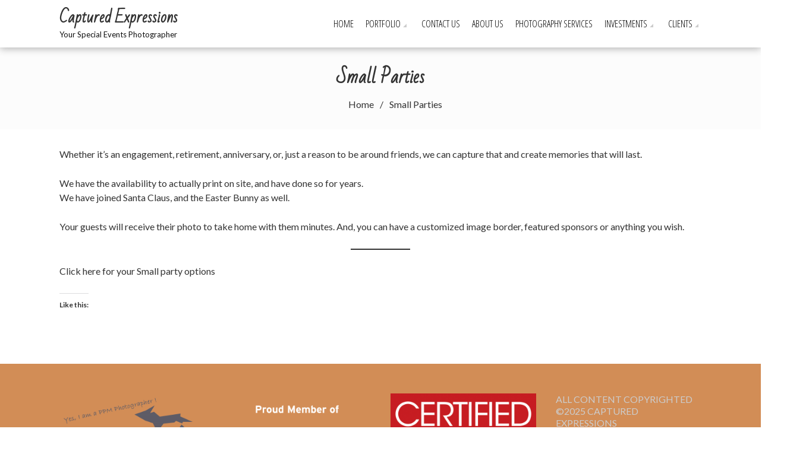

--- FILE ---
content_type: text/html; charset=UTF-8
request_url: https://capturedexpressions.net/party
body_size: 12455
content:
<!DOCTYPE html>
<html lang="en-US">
<head>
    <meta charset="UTF-8">
    <meta name="viewport" content="width=device-width, initial-scale=1">
    <link rel="profile" href="http://gmpg.org/xfn/11">
    <link rel="pingback" href="https://capturedexpressions.net/xmlrpc.php">
    <title>Small Parties &#8211; Captured Expressions</title>
<meta name='robots' content='max-image-preview:large' />
<link rel='dns-prefetch' href='//stats.wp.com' />
<link rel='dns-prefetch' href='//fonts.googleapis.com' />
<link rel='dns-prefetch' href='//jetpack.wordpress.com' />
<link rel='dns-prefetch' href='//s0.wp.com' />
<link rel='dns-prefetch' href='//public-api.wordpress.com' />
<link rel='dns-prefetch' href='//0.gravatar.com' />
<link rel='dns-prefetch' href='//1.gravatar.com' />
<link rel='dns-prefetch' href='//2.gravatar.com' />
<link rel='dns-prefetch' href='//widgets.wp.com' />
<link rel='preconnect' href='//c0.wp.com' />
<link rel="alternate" type="application/rss+xml" title="Captured Expressions &raquo; Feed" href="https://capturedexpressions.net/feed" />
<link rel="alternate" type="application/rss+xml" title="Captured Expressions &raquo; Comments Feed" href="https://capturedexpressions.net/comments/feed" />
<link rel="alternate" type="text/calendar" title="Captured Expressions &raquo; iCal Feed" href="https://capturedexpressions.net/events/?ical=1" />
<link rel="alternate" title="oEmbed (JSON)" type="application/json+oembed" href="https://capturedexpressions.net/wp-json/oembed/1.0/embed?url=https%3A%2F%2Fcapturedexpressions.net%2Fparty" />
<link rel="alternate" title="oEmbed (XML)" type="text/xml+oembed" href="https://capturedexpressions.net/wp-json/oembed/1.0/embed?url=https%3A%2F%2Fcapturedexpressions.net%2Fparty&#038;format=xml" />
<style id='wp-img-auto-sizes-contain-inline-css' type='text/css'>
img:is([sizes=auto i],[sizes^="auto," i]){contain-intrinsic-size:3000px 1500px}
/*# sourceURL=wp-img-auto-sizes-contain-inline-css */
</style>
<style id='wp-emoji-styles-inline-css' type='text/css'>

	img.wp-smiley, img.emoji {
		display: inline !important;
		border: none !important;
		box-shadow: none !important;
		height: 1em !important;
		width: 1em !important;
		margin: 0 0.07em !important;
		vertical-align: -0.1em !important;
		background: none !important;
		padding: 0 !important;
	}
/*# sourceURL=wp-emoji-styles-inline-css */
</style>
<link rel='stylesheet' id='wp-block-library-css' href='https://c0.wp.com/c/6.9/wp-includes/css/dist/block-library/style.min.css' type='text/css' media='all' />
<style id='wp-block-paragraph-inline-css' type='text/css'>
.is-small-text{font-size:.875em}.is-regular-text{font-size:1em}.is-large-text{font-size:2.25em}.is-larger-text{font-size:3em}.has-drop-cap:not(:focus):first-letter{float:left;font-size:8.4em;font-style:normal;font-weight:100;line-height:.68;margin:.05em .1em 0 0;text-transform:uppercase}body.rtl .has-drop-cap:not(:focus):first-letter{float:none;margin-left:.1em}p.has-drop-cap.has-background{overflow:hidden}:root :where(p.has-background){padding:1.25em 2.375em}:where(p.has-text-color:not(.has-link-color)) a{color:inherit}p.has-text-align-left[style*="writing-mode:vertical-lr"],p.has-text-align-right[style*="writing-mode:vertical-rl"]{rotate:180deg}
/*# sourceURL=https://c0.wp.com/c/6.9/wp-includes/blocks/paragraph/style.min.css */
</style>
<style id='wp-block-separator-inline-css' type='text/css'>
@charset "UTF-8";.wp-block-separator{border:none;border-top:2px solid}:root :where(.wp-block-separator.is-style-dots){height:auto;line-height:1;text-align:center}:root :where(.wp-block-separator.is-style-dots):before{color:currentColor;content:"···";font-family:serif;font-size:1.5em;letter-spacing:2em;padding-left:2em}.wp-block-separator.is-style-dots{background:none!important;border:none!important}
/*# sourceURL=https://c0.wp.com/c/6.9/wp-includes/blocks/separator/style.min.css */
</style>
<style id='wp-block-separator-theme-inline-css' type='text/css'>
.wp-block-separator.has-css-opacity{opacity:.4}.wp-block-separator{border:none;border-bottom:2px solid;margin-left:auto;margin-right:auto}.wp-block-separator.has-alpha-channel-opacity{opacity:1}.wp-block-separator:not(.is-style-wide):not(.is-style-dots){width:100px}.wp-block-separator.has-background:not(.is-style-dots){border-bottom:none;height:1px}.wp-block-separator.has-background:not(.is-style-wide):not(.is-style-dots){height:2px}
/*# sourceURL=https://c0.wp.com/c/6.9/wp-includes/blocks/separator/theme.min.css */
</style>
<style id='global-styles-inline-css' type='text/css'>
:root{--wp--preset--aspect-ratio--square: 1;--wp--preset--aspect-ratio--4-3: 4/3;--wp--preset--aspect-ratio--3-4: 3/4;--wp--preset--aspect-ratio--3-2: 3/2;--wp--preset--aspect-ratio--2-3: 2/3;--wp--preset--aspect-ratio--16-9: 16/9;--wp--preset--aspect-ratio--9-16: 9/16;--wp--preset--color--black: #000000;--wp--preset--color--cyan-bluish-gray: #abb8c3;--wp--preset--color--white: #ffffff;--wp--preset--color--pale-pink: #f78da7;--wp--preset--color--vivid-red: #cf2e2e;--wp--preset--color--luminous-vivid-orange: #ff6900;--wp--preset--color--luminous-vivid-amber: #fcb900;--wp--preset--color--light-green-cyan: #7bdcb5;--wp--preset--color--vivid-green-cyan: #00d084;--wp--preset--color--pale-cyan-blue: #8ed1fc;--wp--preset--color--vivid-cyan-blue: #0693e3;--wp--preset--color--vivid-purple: #9b51e0;--wp--preset--gradient--vivid-cyan-blue-to-vivid-purple: linear-gradient(135deg,rgb(6,147,227) 0%,rgb(155,81,224) 100%);--wp--preset--gradient--light-green-cyan-to-vivid-green-cyan: linear-gradient(135deg,rgb(122,220,180) 0%,rgb(0,208,130) 100%);--wp--preset--gradient--luminous-vivid-amber-to-luminous-vivid-orange: linear-gradient(135deg,rgb(252,185,0) 0%,rgb(255,105,0) 100%);--wp--preset--gradient--luminous-vivid-orange-to-vivid-red: linear-gradient(135deg,rgb(255,105,0) 0%,rgb(207,46,46) 100%);--wp--preset--gradient--very-light-gray-to-cyan-bluish-gray: linear-gradient(135deg,rgb(238,238,238) 0%,rgb(169,184,195) 100%);--wp--preset--gradient--cool-to-warm-spectrum: linear-gradient(135deg,rgb(74,234,220) 0%,rgb(151,120,209) 20%,rgb(207,42,186) 40%,rgb(238,44,130) 60%,rgb(251,105,98) 80%,rgb(254,248,76) 100%);--wp--preset--gradient--blush-light-purple: linear-gradient(135deg,rgb(255,206,236) 0%,rgb(152,150,240) 100%);--wp--preset--gradient--blush-bordeaux: linear-gradient(135deg,rgb(254,205,165) 0%,rgb(254,45,45) 50%,rgb(107,0,62) 100%);--wp--preset--gradient--luminous-dusk: linear-gradient(135deg,rgb(255,203,112) 0%,rgb(199,81,192) 50%,rgb(65,88,208) 100%);--wp--preset--gradient--pale-ocean: linear-gradient(135deg,rgb(255,245,203) 0%,rgb(182,227,212) 50%,rgb(51,167,181) 100%);--wp--preset--gradient--electric-grass: linear-gradient(135deg,rgb(202,248,128) 0%,rgb(113,206,126) 100%);--wp--preset--gradient--midnight: linear-gradient(135deg,rgb(2,3,129) 0%,rgb(40,116,252) 100%);--wp--preset--font-size--small: 13px;--wp--preset--font-size--medium: 20px;--wp--preset--font-size--large: 36px;--wp--preset--font-size--x-large: 42px;--wp--preset--spacing--20: 0.44rem;--wp--preset--spacing--30: 0.67rem;--wp--preset--spacing--40: 1rem;--wp--preset--spacing--50: 1.5rem;--wp--preset--spacing--60: 2.25rem;--wp--preset--spacing--70: 3.38rem;--wp--preset--spacing--80: 5.06rem;--wp--preset--shadow--natural: 6px 6px 9px rgba(0, 0, 0, 0.2);--wp--preset--shadow--deep: 12px 12px 50px rgba(0, 0, 0, 0.4);--wp--preset--shadow--sharp: 6px 6px 0px rgba(0, 0, 0, 0.2);--wp--preset--shadow--outlined: 6px 6px 0px -3px rgb(255, 255, 255), 6px 6px rgb(0, 0, 0);--wp--preset--shadow--crisp: 6px 6px 0px rgb(0, 0, 0);}:where(.is-layout-flex){gap: 0.5em;}:where(.is-layout-grid){gap: 0.5em;}body .is-layout-flex{display: flex;}.is-layout-flex{flex-wrap: wrap;align-items: center;}.is-layout-flex > :is(*, div){margin: 0;}body .is-layout-grid{display: grid;}.is-layout-grid > :is(*, div){margin: 0;}:where(.wp-block-columns.is-layout-flex){gap: 2em;}:where(.wp-block-columns.is-layout-grid){gap: 2em;}:where(.wp-block-post-template.is-layout-flex){gap: 1.25em;}:where(.wp-block-post-template.is-layout-grid){gap: 1.25em;}.has-black-color{color: var(--wp--preset--color--black) !important;}.has-cyan-bluish-gray-color{color: var(--wp--preset--color--cyan-bluish-gray) !important;}.has-white-color{color: var(--wp--preset--color--white) !important;}.has-pale-pink-color{color: var(--wp--preset--color--pale-pink) !important;}.has-vivid-red-color{color: var(--wp--preset--color--vivid-red) !important;}.has-luminous-vivid-orange-color{color: var(--wp--preset--color--luminous-vivid-orange) !important;}.has-luminous-vivid-amber-color{color: var(--wp--preset--color--luminous-vivid-amber) !important;}.has-light-green-cyan-color{color: var(--wp--preset--color--light-green-cyan) !important;}.has-vivid-green-cyan-color{color: var(--wp--preset--color--vivid-green-cyan) !important;}.has-pale-cyan-blue-color{color: var(--wp--preset--color--pale-cyan-blue) !important;}.has-vivid-cyan-blue-color{color: var(--wp--preset--color--vivid-cyan-blue) !important;}.has-vivid-purple-color{color: var(--wp--preset--color--vivid-purple) !important;}.has-black-background-color{background-color: var(--wp--preset--color--black) !important;}.has-cyan-bluish-gray-background-color{background-color: var(--wp--preset--color--cyan-bluish-gray) !important;}.has-white-background-color{background-color: var(--wp--preset--color--white) !important;}.has-pale-pink-background-color{background-color: var(--wp--preset--color--pale-pink) !important;}.has-vivid-red-background-color{background-color: var(--wp--preset--color--vivid-red) !important;}.has-luminous-vivid-orange-background-color{background-color: var(--wp--preset--color--luminous-vivid-orange) !important;}.has-luminous-vivid-amber-background-color{background-color: var(--wp--preset--color--luminous-vivid-amber) !important;}.has-light-green-cyan-background-color{background-color: var(--wp--preset--color--light-green-cyan) !important;}.has-vivid-green-cyan-background-color{background-color: var(--wp--preset--color--vivid-green-cyan) !important;}.has-pale-cyan-blue-background-color{background-color: var(--wp--preset--color--pale-cyan-blue) !important;}.has-vivid-cyan-blue-background-color{background-color: var(--wp--preset--color--vivid-cyan-blue) !important;}.has-vivid-purple-background-color{background-color: var(--wp--preset--color--vivid-purple) !important;}.has-black-border-color{border-color: var(--wp--preset--color--black) !important;}.has-cyan-bluish-gray-border-color{border-color: var(--wp--preset--color--cyan-bluish-gray) !important;}.has-white-border-color{border-color: var(--wp--preset--color--white) !important;}.has-pale-pink-border-color{border-color: var(--wp--preset--color--pale-pink) !important;}.has-vivid-red-border-color{border-color: var(--wp--preset--color--vivid-red) !important;}.has-luminous-vivid-orange-border-color{border-color: var(--wp--preset--color--luminous-vivid-orange) !important;}.has-luminous-vivid-amber-border-color{border-color: var(--wp--preset--color--luminous-vivid-amber) !important;}.has-light-green-cyan-border-color{border-color: var(--wp--preset--color--light-green-cyan) !important;}.has-vivid-green-cyan-border-color{border-color: var(--wp--preset--color--vivid-green-cyan) !important;}.has-pale-cyan-blue-border-color{border-color: var(--wp--preset--color--pale-cyan-blue) !important;}.has-vivid-cyan-blue-border-color{border-color: var(--wp--preset--color--vivid-cyan-blue) !important;}.has-vivid-purple-border-color{border-color: var(--wp--preset--color--vivid-purple) !important;}.has-vivid-cyan-blue-to-vivid-purple-gradient-background{background: var(--wp--preset--gradient--vivid-cyan-blue-to-vivid-purple) !important;}.has-light-green-cyan-to-vivid-green-cyan-gradient-background{background: var(--wp--preset--gradient--light-green-cyan-to-vivid-green-cyan) !important;}.has-luminous-vivid-amber-to-luminous-vivid-orange-gradient-background{background: var(--wp--preset--gradient--luminous-vivid-amber-to-luminous-vivid-orange) !important;}.has-luminous-vivid-orange-to-vivid-red-gradient-background{background: var(--wp--preset--gradient--luminous-vivid-orange-to-vivid-red) !important;}.has-very-light-gray-to-cyan-bluish-gray-gradient-background{background: var(--wp--preset--gradient--very-light-gray-to-cyan-bluish-gray) !important;}.has-cool-to-warm-spectrum-gradient-background{background: var(--wp--preset--gradient--cool-to-warm-spectrum) !important;}.has-blush-light-purple-gradient-background{background: var(--wp--preset--gradient--blush-light-purple) !important;}.has-blush-bordeaux-gradient-background{background: var(--wp--preset--gradient--blush-bordeaux) !important;}.has-luminous-dusk-gradient-background{background: var(--wp--preset--gradient--luminous-dusk) !important;}.has-pale-ocean-gradient-background{background: var(--wp--preset--gradient--pale-ocean) !important;}.has-electric-grass-gradient-background{background: var(--wp--preset--gradient--electric-grass) !important;}.has-midnight-gradient-background{background: var(--wp--preset--gradient--midnight) !important;}.has-small-font-size{font-size: var(--wp--preset--font-size--small) !important;}.has-medium-font-size{font-size: var(--wp--preset--font-size--medium) !important;}.has-large-font-size{font-size: var(--wp--preset--font-size--large) !important;}.has-x-large-font-size{font-size: var(--wp--preset--font-size--x-large) !important;}
/*# sourceURL=global-styles-inline-css */
</style>

<style id='classic-theme-styles-inline-css' type='text/css'>
/*! This file is auto-generated */
.wp-block-button__link{color:#fff;background-color:#32373c;border-radius:9999px;box-shadow:none;text-decoration:none;padding:calc(.667em + 2px) calc(1.333em + 2px);font-size:1.125em}.wp-block-file__button{background:#32373c;color:#fff;text-decoration:none}
/*# sourceURL=/wp-includes/css/classic-themes.min.css */
</style>
<link rel='stylesheet' id='pb-accordion-blocks-style-css' href='https://capturedexpressions.net/wp-content/plugins/accordion-blocks/build/index.css?ver=1.5.0' type='text/css' media='all' />
<link rel='stylesheet' id='contact-form-7-css' href='https://capturedexpressions.net/wp-content/plugins/contact-form-7/includes/css/styles.css?ver=6.1.4' type='text/css' media='all' />
<link rel='stylesheet' id='fotography-google-fonts-css' href='//fonts.googleapis.com/css?family=Lato%3A300%2C400%2C700%7CBad+Script%7COpen+Sans+Condensed%3A300%2C700&#038;ver=6.9' type='text/css' media='all' />
<link rel='stylesheet' id='fotography-jquery-bxslider-css' href='https://capturedexpressions.net/wp-content/themes/fotography/css/jquery.bxslider.css?ver=6.9' type='text/css' media='all' />
<link rel='stylesheet' id='fotography-animate-css' href='https://capturedexpressions.net/wp-content/themes/fotography/css/animate.css?ver=6.9' type='text/css' media='all' />
<link rel='stylesheet' id='fotography-jquery-fancybox-css' href='https://capturedexpressions.net/wp-content/themes/fotography/single/css/jquery.fancybox.min.css?ver=6.9' type='text/css' media='all' />
<link rel='stylesheet' id='fotography-font-awesome-css' href='https://capturedexpressions.net/wp-content/themes/fotography/css/font-awesome.css?ver=6.9' type='text/css' media='all' />
<link rel='stylesheet' id='fotography-style-css' href='https://capturedexpressions.net/wp-content/themes/fotography/style.css?ver=6.9' type='text/css' media='all' />
<style id='fotography-style-inline-css' type='text/css'>

                .main-navigation .current_page_item > a,
                .main-navigation .current-menu-item > a,
                .main-navigation .current_page_ancestor > a,
                .main-navigation li:hover > a,
                .about-counter .counter,
                .fg-grid-hover h6 a:hover,
                .gallery-open-link a:hover,
                .sort-table .button-group li.is-checked,
                .fg-masonary-gallery-cat a:hover,
                .fg-post-content a:hover,
                .fg-gallery-list-detail a:hover,
                .fg-gallery-detail .entry-meta a:hover,
                .widget a:hover,
                #fotography-breadcrumb a:hover, a:hover,
                .woocommerce .woocommerce-info::before,
                .woocommerce #respond input#submit,
                .woocommerce a.button,
                .woocommerce button.button,
                .woocommerce input.button,
                .woocommerce ul.products li.product .button,
                .woocommerce .woocommerce-breadcrumb a:hover {
                    color: #e23815;
                }
                .section-title:before,
                .section-title:after,
                .home_caltoaction a.bttn,
                .quick_contact_section,
                #back-to-top:hover,
                .sort-table .button-group li.is-checked:after,
                .pagination a, .pagination span,
                button:hover, input[type="button"]:hover, input[type="reset"]:hover, input[type="submit"]:hover,
                .scrollbar .handle,
                .widget-area .widget-title:before,
                .widget-area .widget-title:after,
                .team-block h6 a,
                .testimonial-name,
                .woocommerce #respond input#submit:hover,
                .woocommerce a.button:hover,
                .woocommerce button.button:hover,
                .woocommerce input.button:hover,
                .woocommerce ul.products li.product .button:hover,
                .woocommerce nav.woocommerce-pagination ul li a,
                .woocommerce nav.woocommerce-pagination ul li span,
                .woocommerce ul.products li.product .onsale,
                .woocommerce span.onsale,
                .comments-title:before, #reply-title:before,
                .comments-title:after, #reply-title:after {
                    background: #e23815;
                }
                #back-to-top,
                button, input[type="button"], input[type="reset"], input[type="submit"] {
                    background: #e86044;
                }
                .about-counter,
                .bttn:hover,
                .home_caltoaction a.bttn,
                button, input[type="button"], input[type="reset"], input[type="submit"],
                button:hover, input[type="button"]:hover, input[type="reset"]:hover, input[type="submit"]:hover,
                .testimonial-image,
                .woocommerce .woocommerce-info,
                .woocommerce #respond input#submit,
                .woocommerce a.button,
                .woocommerce button.button,
                .woocommerce input.button,
                .woocommerce ul.products li.product .button {
                    border-color: #e23815;
                }
            @media screen and (max-width: 1100px){
                .fg-toggle-nav span{
                    background: #e23815;
                    box-shadow: 0 10px 0 #e23815, 0 -10px 0 #e23815;
                }
                .main-navigation{
                    border-color: #e23815;
                }
            }
                    body, body p{
                        font-family: Lato
                    }
                    h1, h2, h3, h4, h5, h6{
                        font-family: Lato
                    }
                    .section-title{
                        font-family: Bad Script
                    }
                    .main-navigation > ul > li > a {
                        font-family: Open Sans Condensed
                    }
/*# sourceURL=fotography-style-inline-css */
</style>
<link rel='stylesheet' id='fotography-keyboard-css-css' href='https://capturedexpressions.net/wp-content/themes/fotography/css/keyboard.css?ver=6.9' type='text/css' media='all' />
<link rel='stylesheet' id='jetpack_likes-css' href='https://c0.wp.com/p/jetpack/15.4/modules/likes/style.css' type='text/css' media='all' />
<style id='jetpack_facebook_likebox-inline-css' type='text/css'>
.widget_facebook_likebox {
	overflow: hidden;
}

/*# sourceURL=https://capturedexpressions.net/wp-content/plugins/jetpack/modules/widgets/facebook-likebox/style.css */
</style>
<link rel='stylesheet' id='jquery-lazyloadxt-spinner-css-css' href='//capturedexpressions.net/wp-content/plugins/a3-lazy-load/assets/css/jquery.lazyloadxt.spinner.css?ver=6.9' type='text/css' media='all' />
<script type="text/javascript" src="https://c0.wp.com/c/6.9/wp-includes/js/jquery/jquery.min.js" id="jquery-core-js"></script>
<script type="text/javascript" src="https://c0.wp.com/c/6.9/wp-includes/js/jquery/jquery-migrate.min.js" id="jquery-migrate-js"></script>
<link rel="https://api.w.org/" href="https://capturedexpressions.net/wp-json/" /><link rel="alternate" title="JSON" type="application/json" href="https://capturedexpressions.net/wp-json/wp/v2/pages/501" /><link rel="EditURI" type="application/rsd+xml" title="RSD" href="https://capturedexpressions.net/xmlrpc.php?rsd" />
<meta name="generator" content="WordPress 6.9" />
<link rel="canonical" href="https://capturedexpressions.net/party" />
<link rel='shortlink' href='https://capturedexpressions.net/?p=501' />
<meta name="tec-api-version" content="v1"><meta name="tec-api-origin" content="https://capturedexpressions.net"><link rel="alternate" href="https://capturedexpressions.net/wp-json/tribe/events/v1/" />	<style>img#wpstats{display:none}</style>
			<style type="text/css">
			</style>
	<link rel="icon" href="https://capturedexpressions.net/wp-content/uploads/2019/10/cropped-Logo01-a-3-32x32.jpg" sizes="32x32" />
<link rel="icon" href="https://capturedexpressions.net/wp-content/uploads/2019/10/cropped-Logo01-a-3-192x192.jpg" sizes="192x192" />
<link rel="apple-touch-icon" href="https://capturedexpressions.net/wp-content/uploads/2019/10/cropped-Logo01-a-3-180x180.jpg" />
<meta name="msapplication-TileImage" content="https://capturedexpressions.net/wp-content/uploads/2019/10/cropped-Logo01-a-3-270x270.jpg" />
		<style type="text/css" id="wp-custom-css">
			.site-footer {
    background: #d28d56;
    color: #CCC;
    margin-top: 10px;
}
.collapsible {
  background-color: #777;
  color: white;
  cursor: pointer;
  padding: 18px;
  width: 100%;
  border: none;
  text-align: left;
  outline: none;
  font-size: 15px;
}

.active, .collapsible:hover {
  background-color: #555;
}

.content {
  padding: 0 18px;
  display: none;
  overflow: hidden;
  background-color: #f1f1f1;
}		</style>
		<link rel='stylesheet' id='fotography-dynamic-fonts-css' href='//fonts.googleapis.com/css?family=Lato%7CLato%7CBad+Script%7COpen+Sans+Condensed&#038;ver=6.9' type='text/css' media='all' />
</head>
<body class="wp-singular page-template-default page page-id-501 wp-embed-responsive wp-theme-fotography tribe-no-js group-blog nosidebar fullwidth-layout columns-3">
    <a class="skip-link screen-reader-text" href="#content">Skip to content</a>
    <header id="masthead" class="site-header">
        <div class="foto-container clearfix">
            <div class="header-logo">
                <a href="https://capturedexpressions.net/" rel="home" data-wpel-link="internal">
                                        <div class="site-branding">
                        <h1 class="site-title">
                            Captured Expressions                        </h1>
                        <p class="site-description">Your Special Events Photographer</p>
                    </div><!-- .site-branding -->                                
                </a>                            
            </div>


            <div class="fg-toggle-nav">
                <button class="transparent">
                <span></span>
                </button>
            </div>
            <nav id="site-navigation" class="main-navigation clearfix">
                <ul id="primary-menu" class="clearfix"><li id="menu-item-16" class="menu-item menu-item-type-post_type menu-item-object-page menu-item-home menu-item-16"><a href="https://capturedexpressions.net/" data-wpel-link="internal">Home</a></li>
<li id="menu-item-519" class="menu-item menu-item-type-post_type menu-item-object-page menu-item-has-children menu-item-519"><a href="https://capturedexpressions.net/photo-albums" data-wpel-link="internal">Portfolio</a>
<ul class="sub-menu">
	<li id="menu-item-642" class="menu-item menu-item-type-taxonomy menu-item-object-category menu-item-642"><a href="https://capturedexpressions.net/category/weddings" data-wpel-link="internal">Weddings</a></li>
	<li id="menu-item-643" class="menu-item menu-item-type-taxonomy menu-item-object-category menu-item-643"><a href="https://capturedexpressions.net/category/parties" data-wpel-link="internal">Parties</a></li>
	<li id="menu-item-644" class="menu-item menu-item-type-taxonomy menu-item-object-category menu-item-644"><a href="https://capturedexpressions.net/category/sports" data-wpel-link="internal">Sports</a></li>
</ul>
</li>
<li id="menu-item-13" class="menu-item menu-item-type-post_type menu-item-object-page menu-item-13"><a href="https://capturedexpressions.net/contact-us" data-wpel-link="internal">Contact Us</a></li>
<li id="menu-item-325" class="menu-item menu-item-type-post_type menu-item-object-page menu-item-325"><a href="https://capturedexpressions.net/about-us" data-wpel-link="internal">About Us</a></li>
<li id="menu-item-741" class="menu-item menu-item-type-post_type menu-item-object-page menu-item-741"><a href="https://capturedexpressions.net/photography-services" data-wpel-link="internal">Photography Services</a></li>
<li id="menu-item-762" class="menu-item menu-item-type-post_type menu-item-object-page menu-item-has-children menu-item-762"><a href="https://capturedexpressions.net/investments" data-wpel-link="internal">Investments</a>
<ul class="sub-menu">
	<li id="menu-item-1003" class="menu-item menu-item-type-post_type menu-item-object-page menu-item-1003"><a href="https://capturedexpressions.net/investment" data-wpel-link="internal">Wedding Investment</a></li>
	<li id="menu-item-1005" class="menu-item menu-item-type-post_type menu-item-object-page menu-item-1005"><a href="https://capturedexpressions.net/small-party-collections" data-wpel-link="internal">Small Party Collections</a></li>
	<li id="menu-item-1006" class="menu-item menu-item-type-post_type menu-item-object-page menu-item-1006"><a href="https://capturedexpressions.net/a-la-carte-pricing" data-wpel-link="internal">A LA Carte Pricing</a></li>
</ul>
</li>
<li id="menu-item-1228" class="menu-item menu-item-type-post_type menu-item-object-page menu-item-has-children menu-item-1228"><a href="https://capturedexpressions.net/clients" data-wpel-link="internal">Clients</a>
<ul class="sub-menu">
	<li id="menu-item-1073" class="menu-item menu-item-type-custom menu-item-object-custom menu-item-1073"><a href="https://capturedexpressions.smugmug.com/Clients/Weddings" data-wpel-link="external" rel="external noopener noreferrer">Weddings and Eng</a></li>
	<li id="menu-item-1075" class="menu-item menu-item-type-custom menu-item-object-custom menu-item-1075"><a href="https://capturedexpressions.smugmug.com/Clients/Senior-Sessions" data-wpel-link="external" rel="external noopener noreferrer">HS Seniors</a></li>
	<li id="menu-item-1076" class="menu-item menu-item-type-custom menu-item-object-custom menu-item-1076"><a href="https://capturedexpressions.smugmug.com/Clients/Portraits" data-wpel-link="external" rel="external noopener noreferrer">Portraits</a></li>
	<li id="menu-item-1074" class="menu-item menu-item-type-custom menu-item-object-custom menu-item-1074"><a href="https://capturedexpressions.smugmug.com/Clients/Small-Parties" data-wpel-link="external" rel="external noopener noreferrer">Small Parties</a></li>
</ul>
</li>
</ul>            </nav><!-- #site-navigation -->  
        </div>

    </header><!-- #masthead -->   

        <div id="page" class="hfeed site inner">
                <div id="content" class="site-content">

            <header class="page-header">
            <div class="foto-container">
                                <h1>Small Parties</h1>
                                <nav role="navigation" aria-label="Breadcrumbs" class="breadcrumb-trail breadcrumbs"><ul class="trail-items"><li class="trail-item trail-begin"><a href="https://capturedexpressions.net" rel="home" data-wpel-link="internal"><span>Home</span></a></li><li class="trail-item trail-end current"><span>Small Parties</span></li></ul></nav>            </div>
        </header>
    
<div class="foto-container clearfix">
        <div id="primary" class="content-area">
        
        
            <article id="post-501" class="post-501 page type-page status-publish has-post-thumbnail hentry">
    <div class="entry-content">
        
<p>Whether it&#8217;s an engagement, retirement, anniversary, or, just a reason to be around friends, we can capture that and create memories that will last.</p>



<p>We have the availability to actually print on site, and have done so for years. <br />We have joined Santa Claus, and the Easter Bunny as well.</p>
<p>Your guests will receive their photo to take home with them minutes. And, you can have a customized image border, featured sponsors or anything you wish.</p>



<hr class="wp-block-separator"/>



<p>Click <a href="https://capturedexpressions.net/small-party-collections" data-wpel-link="internal">here</a> for your Small party options</p>
<div class='sharedaddy sd-block sd-like jetpack-likes-widget-wrapper jetpack-likes-widget-unloaded' id='like-post-wrapper-36039829-501-69796dba886b9' data-src='https://widgets.wp.com/likes/?ver=15.4#blog_id=36039829&amp;post_id=501&amp;origin=capturedexpressions.net&amp;obj_id=36039829-501-69796dba886b9' data-name='like-post-frame-36039829-501-69796dba886b9' data-title='Like or Reblog'><h3 class="sd-title">Like this:</h3><div class='likes-widget-placeholder post-likes-widget-placeholder' style='height: 55px;'><span class='button'><span>Like</span></span> <span class="loading">Loading...</span></div><span class='sd-text-color'></span><a class='sd-link-color'></a></div>            </div><!-- .entry-content -->

    <footer class="entry-footer">
            </footer><!-- .entry-footer -->
</article><!-- #post-## -->

                    

        
        </div>    

               
</div>
</div><!-- #content -->

<footer id="colophon" class="site-footer">
                    <div class="top-footer">
                <div class="foto-container">
                    <div class="footer-wrap clearfix">
                        <div class="footer-block">
                        <aside id="media_image-8" class="widget widget_media_image"><img width="300" height="221" src="//capturedexpressions.net/wp-content/plugins/a3-lazy-load/assets/images/lazy_placeholder.gif" data-lazy-type="image" data-src="https://capturedexpressions.net/wp-content/uploads/2019/11/PPM-Logo-Yes_PPM-Photographer-300x221.png" class="lazy lazy-hidden image wp-image-690  attachment-medium size-medium" alt="" style="max-width: 100%; height: auto;" decoding="async" loading="lazy" srcset="" data-srcset="https://capturedexpressions.net/wp-content/uploads/2019/11/PPM-Logo-Yes_PPM-Photographer-300x221.png 300w, https://capturedexpressions.net/wp-content/uploads/2019/11/PPM-Logo-Yes_PPM-Photographer-768x565.png 768w, https://capturedexpressions.net/wp-content/uploads/2019/11/PPM-Logo-Yes_PPM-Photographer-1024x753.png 1024w" sizes="auto, (max-width: 300px) 100vw, 300px" data-attachment-id="690" data-permalink="https://capturedexpressions.net/ppm-logo-yes_ppm-photographer" data-orig-file="https://capturedexpressions.net/wp-content/uploads/2019/11/PPM-Logo-Yes_PPM-Photographer.png" data-orig-size="5400,3972" data-comments-opened="1" data-image-meta="{&quot;aperture&quot;:&quot;0&quot;,&quot;credit&quot;:&quot;&quot;,&quot;camera&quot;:&quot;&quot;,&quot;caption&quot;:&quot;&quot;,&quot;created_timestamp&quot;:&quot;0&quot;,&quot;copyright&quot;:&quot;&quot;,&quot;focal_length&quot;:&quot;0&quot;,&quot;iso&quot;:&quot;0&quot;,&quot;shutter_speed&quot;:&quot;0&quot;,&quot;title&quot;:&quot;&quot;,&quot;orientation&quot;:&quot;0&quot;}" data-image-title="PPM Logo- Yes_PPM Photographer" data-image-description="" data-image-caption="" data-medium-file="https://capturedexpressions.net/wp-content/uploads/2019/11/PPM-Logo-Yes_PPM-Photographer-300x221.png" data-large-file="https://capturedexpressions.net/wp-content/uploads/2019/11/PPM-Logo-Yes_PPM-Photographer-1024x753.png" /><noscript><img width="300" height="221" src="https://capturedexpressions.net/wp-content/uploads/2019/11/PPM-Logo-Yes_PPM-Photographer-300x221.png" class="image wp-image-690  attachment-medium size-medium" alt="" style="max-width: 100%; height: auto;" decoding="async" loading="lazy" srcset="https://capturedexpressions.net/wp-content/uploads/2019/11/PPM-Logo-Yes_PPM-Photographer-300x221.png 300w, https://capturedexpressions.net/wp-content/uploads/2019/11/PPM-Logo-Yes_PPM-Photographer-768x565.png 768w, https://capturedexpressions.net/wp-content/uploads/2019/11/PPM-Logo-Yes_PPM-Photographer-1024x753.png 1024w" sizes="auto, (max-width: 300px) 100vw, 300px" data-attachment-id="690" data-permalink="https://capturedexpressions.net/ppm-logo-yes_ppm-photographer" data-orig-file="https://capturedexpressions.net/wp-content/uploads/2019/11/PPM-Logo-Yes_PPM-Photographer.png" data-orig-size="5400,3972" data-comments-opened="1" data-image-meta="{&quot;aperture&quot;:&quot;0&quot;,&quot;credit&quot;:&quot;&quot;,&quot;camera&quot;:&quot;&quot;,&quot;caption&quot;:&quot;&quot;,&quot;created_timestamp&quot;:&quot;0&quot;,&quot;copyright&quot;:&quot;&quot;,&quot;focal_length&quot;:&quot;0&quot;,&quot;iso&quot;:&quot;0&quot;,&quot;shutter_speed&quot;:&quot;0&quot;,&quot;title&quot;:&quot;&quot;,&quot;orientation&quot;:&quot;0&quot;}" data-image-title="PPM Logo- Yes_PPM Photographer" data-image-description="" data-image-caption="" data-medium-file="https://capturedexpressions.net/wp-content/uploads/2019/11/PPM-Logo-Yes_PPM-Photographer-300x221.png" data-large-file="https://capturedexpressions.net/wp-content/uploads/2019/11/PPM-Logo-Yes_PPM-Photographer-1024x753.png" /></noscript></aside>                        </div>

                        <div class="footer-block">
                        <aside id="media_image-6" class="widget widget_media_image"><img width="300" height="174" src="//capturedexpressions.net/wp-content/plugins/a3-lazy-load/assets/images/lazy_placeholder.gif" data-lazy-type="image" data-src="https://capturedexpressions.net/wp-content/uploads/2020/03/PPA_Member_White_Logo-300x174.png" class="lazy lazy-hidden image wp-image-790  attachment-medium size-medium" alt="" style="max-width: 100%; height: auto;" decoding="async" loading="lazy" srcset="" data-srcset="https://capturedexpressions.net/wp-content/uploads/2020/03/PPA_Member_White_Logo-300x174.png 300w, https://capturedexpressions.net/wp-content/uploads/2020/03/PPA_Member_White_Logo-1024x594.png 1024w, https://capturedexpressions.net/wp-content/uploads/2020/03/PPA_Member_White_Logo-768x446.png 768w, https://capturedexpressions.net/wp-content/uploads/2020/03/PPA_Member_White_Logo-1536x891.png 1536w, https://capturedexpressions.net/wp-content/uploads/2020/03/PPA_Member_White_Logo-2048x1189.png 2048w" sizes="auto, (max-width: 300px) 100vw, 300px" data-attachment-id="790" data-permalink="https://capturedexpressions.net/ppa_member_white_logo" data-orig-file="https://capturedexpressions.net/wp-content/uploads/2020/03/PPA_Member_White_Logo.png" data-orig-size="2326,1350" data-comments-opened="1" data-image-meta="{&quot;aperture&quot;:&quot;0&quot;,&quot;credit&quot;:&quot;&quot;,&quot;camera&quot;:&quot;&quot;,&quot;caption&quot;:&quot;&quot;,&quot;created_timestamp&quot;:&quot;0&quot;,&quot;copyright&quot;:&quot;&quot;,&quot;focal_length&quot;:&quot;0&quot;,&quot;iso&quot;:&quot;0&quot;,&quot;shutter_speed&quot;:&quot;0&quot;,&quot;title&quot;:&quot;&quot;,&quot;orientation&quot;:&quot;0&quot;}" data-image-title="PPA_Member_White_Logo" data-image-description="" data-image-caption="" data-medium-file="https://capturedexpressions.net/wp-content/uploads/2020/03/PPA_Member_White_Logo-300x174.png" data-large-file="https://capturedexpressions.net/wp-content/uploads/2020/03/PPA_Member_White_Logo-1024x594.png" /><noscript><img width="300" height="174" src="https://capturedexpressions.net/wp-content/uploads/2020/03/PPA_Member_White_Logo-300x174.png" class="image wp-image-790  attachment-medium size-medium" alt="" style="max-width: 100%; height: auto;" decoding="async" loading="lazy" srcset="https://capturedexpressions.net/wp-content/uploads/2020/03/PPA_Member_White_Logo-300x174.png 300w, https://capturedexpressions.net/wp-content/uploads/2020/03/PPA_Member_White_Logo-1024x594.png 1024w, https://capturedexpressions.net/wp-content/uploads/2020/03/PPA_Member_White_Logo-768x446.png 768w, https://capturedexpressions.net/wp-content/uploads/2020/03/PPA_Member_White_Logo-1536x891.png 1536w, https://capturedexpressions.net/wp-content/uploads/2020/03/PPA_Member_White_Logo-2048x1189.png 2048w" sizes="auto, (max-width: 300px) 100vw, 300px" data-attachment-id="790" data-permalink="https://capturedexpressions.net/ppa_member_white_logo" data-orig-file="https://capturedexpressions.net/wp-content/uploads/2020/03/PPA_Member_White_Logo.png" data-orig-size="2326,1350" data-comments-opened="1" data-image-meta="{&quot;aperture&quot;:&quot;0&quot;,&quot;credit&quot;:&quot;&quot;,&quot;camera&quot;:&quot;&quot;,&quot;caption&quot;:&quot;&quot;,&quot;created_timestamp&quot;:&quot;0&quot;,&quot;copyright&quot;:&quot;&quot;,&quot;focal_length&quot;:&quot;0&quot;,&quot;iso&quot;:&quot;0&quot;,&quot;shutter_speed&quot;:&quot;0&quot;,&quot;title&quot;:&quot;&quot;,&quot;orientation&quot;:&quot;0&quot;}" data-image-title="PPA_Member_White_Logo" data-image-description="" data-image-caption="" data-medium-file="https://capturedexpressions.net/wp-content/uploads/2020/03/PPA_Member_White_Logo-300x174.png" data-large-file="https://capturedexpressions.net/wp-content/uploads/2020/03/PPA_Member_White_Logo-1024x594.png" /></noscript></aside>                        </div>

                        <div class="footer-block">
                        <aside id="media_image-5" class="widget widget_media_image"><img width="300" height="121" src="//capturedexpressions.net/wp-content/plugins/a3-lazy-load/assets/images/lazy_placeholder.gif" data-lazy-type="image" data-src="https://capturedexpressions.net/wp-content/uploads/2019/11/CPP_logo-01-300x121.png" class="lazy lazy-hidden image wp-image-691  attachment-medium size-medium" alt="" style="max-width: 100%; height: auto;" decoding="async" loading="lazy" srcset="" data-srcset="https://capturedexpressions.net/wp-content/uploads/2019/11/CPP_logo-01-300x121.png 300w, https://capturedexpressions.net/wp-content/uploads/2019/11/CPP_logo-01.png 640w" sizes="auto, (max-width: 300px) 100vw, 300px" data-attachment-id="691" data-permalink="https://capturedexpressions.net/cpp_logo-01" data-orig-file="https://capturedexpressions.net/wp-content/uploads/2019/11/CPP_logo-01.png" data-orig-size="640,258" data-comments-opened="1" data-image-meta="{&quot;aperture&quot;:&quot;0&quot;,&quot;credit&quot;:&quot;&quot;,&quot;camera&quot;:&quot;&quot;,&quot;caption&quot;:&quot;&quot;,&quot;created_timestamp&quot;:&quot;0&quot;,&quot;copyright&quot;:&quot;&quot;,&quot;focal_length&quot;:&quot;0&quot;,&quot;iso&quot;:&quot;0&quot;,&quot;shutter_speed&quot;:&quot;0&quot;,&quot;title&quot;:&quot;&quot;,&quot;orientation&quot;:&quot;0&quot;}" data-image-title="CPP_logo-01" data-image-description="" data-image-caption="" data-medium-file="https://capturedexpressions.net/wp-content/uploads/2019/11/CPP_logo-01-300x121.png" data-large-file="https://capturedexpressions.net/wp-content/uploads/2019/11/CPP_logo-01.png" /><noscript><img width="300" height="121" src="https://capturedexpressions.net/wp-content/uploads/2019/11/CPP_logo-01-300x121.png" class="image wp-image-691  attachment-medium size-medium" alt="" style="max-width: 100%; height: auto;" decoding="async" loading="lazy" srcset="https://capturedexpressions.net/wp-content/uploads/2019/11/CPP_logo-01-300x121.png 300w, https://capturedexpressions.net/wp-content/uploads/2019/11/CPP_logo-01.png 640w" sizes="auto, (max-width: 300px) 100vw, 300px" data-attachment-id="691" data-permalink="https://capturedexpressions.net/cpp_logo-01" data-orig-file="https://capturedexpressions.net/wp-content/uploads/2019/11/CPP_logo-01.png" data-orig-size="640,258" data-comments-opened="1" data-image-meta="{&quot;aperture&quot;:&quot;0&quot;,&quot;credit&quot;:&quot;&quot;,&quot;camera&quot;:&quot;&quot;,&quot;caption&quot;:&quot;&quot;,&quot;created_timestamp&quot;:&quot;0&quot;,&quot;copyright&quot;:&quot;&quot;,&quot;focal_length&quot;:&quot;0&quot;,&quot;iso&quot;:&quot;0&quot;,&quot;shutter_speed&quot;:&quot;0&quot;,&quot;title&quot;:&quot;&quot;,&quot;orientation&quot;:&quot;0&quot;}" data-image-title="CPP_logo-01" data-image-description="" data-image-caption="" data-medium-file="https://capturedexpressions.net/wp-content/uploads/2019/11/CPP_logo-01-300x121.png" data-large-file="https://capturedexpressions.net/wp-content/uploads/2019/11/CPP_logo-01.png" /></noscript></aside>                        </div>

                        <div class="footer-block">
                        <aside id="text-4" class="widget widget_text"><h4 class="widget-title"><span>All content Copyrighted ©2025 Captured Expressions</span></h4>			<div class="textwidget"></div>
		</aside>                        </div>
                    </div>
                </div>
            </div>
        
    <div class="site-info">
        <div class="foto-container">

                            <div class="footer-social-media">
                    <aside id="text-3" class="widget widget_text">			<div class="textwidget"></div>
		</aside><!-- Invalid Facebook Page URL -->                   
                </div>
            
                        <div class="copyright">
                <div  class="copy-right">
                  <span>©2025 Captured Expressions</span> 
                </div><!-- .copy-right -->
                <div class="footer-info">
                    WordPress Theme : <a href="https://accesspressthemes.com/wordpress-themes/fotography/" data-wpel-link="external" rel="external noopener noreferrer">Fotography</a>                </div>
            </div>
                    </div>
    </div><!-- .site-info -->
</footer><!-- #colophon -->

<!-- Go To Top Button here -->
<a href="#" id="back-to-top" title="Back to top">&uarr;</a>

</div><!-- #page -->
<script type="speculationrules">
{"prefetch":[{"source":"document","where":{"and":[{"href_matches":"/*"},{"not":{"href_matches":["/wp-*.php","/wp-admin/*","/wp-content/uploads/*","/wp-content/*","/wp-content/plugins/*","/wp-content/themes/fotography/*","/*\\?(.+)"]}},{"not":{"selector_matches":"a[rel~=\"nofollow\"]"}},{"not":{"selector_matches":".no-prefetch, .no-prefetch a"}}]},"eagerness":"conservative"}]}
</script>
		<script>
		( function ( body ) {
			'use strict';
			body.className = body.className.replace( /\btribe-no-js\b/, 'tribe-js' );
		} )( document.body );
		</script>
		<script> /* <![CDATA[ */var tribe_l10n_datatables = {"aria":{"sort_ascending":": activate to sort column ascending","sort_descending":": activate to sort column descending"},"length_menu":"Show _MENU_ entries","empty_table":"No data available in table","info":"Showing _START_ to _END_ of _TOTAL_ entries","info_empty":"Showing 0 to 0 of 0 entries","info_filtered":"(filtered from _MAX_ total entries)","zero_records":"No matching records found","search":"Search:","all_selected_text":"All items on this page were selected. ","select_all_link":"Select all pages","clear_selection":"Clear Selection.","pagination":{"all":"All","next":"Next","previous":"Previous"},"select":{"rows":{"0":"","_":": Selected %d rows","1":": Selected 1 row"}},"datepicker":{"dayNames":["Sunday","Monday","Tuesday","Wednesday","Thursday","Friday","Saturday"],"dayNamesShort":["Sun","Mon","Tue","Wed","Thu","Fri","Sat"],"dayNamesMin":["S","M","T","W","T","F","S"],"monthNames":["January","February","March","April","May","June","July","August","September","October","November","December"],"monthNamesShort":["January","February","March","April","May","June","July","August","September","October","November","December"],"monthNamesMin":["Jan","Feb","Mar","Apr","May","Jun","Jul","Aug","Sep","Oct","Nov","Dec"],"nextText":"Next","prevText":"Prev","currentText":"Today","closeText":"Done","today":"Today","clear":"Clear"}};/* ]]> */ </script><script type="text/javascript" src="https://capturedexpressions.net/wp-content/plugins/the-events-calendar/common/build/js/user-agent.js?ver=da75d0bdea6dde3898df" id="tec-user-agent-js"></script>
<script type="text/javascript" src="https://capturedexpressions.net/wp-content/plugins/accordion-blocks/js/accordion-blocks.min.js?ver=1.5.0" id="pb-accordion-blocks-frontend-script-js"></script>
<script type="text/javascript" src="https://c0.wp.com/c/6.9/wp-includes/js/dist/hooks.min.js" id="wp-hooks-js"></script>
<script type="text/javascript" src="https://c0.wp.com/c/6.9/wp-includes/js/dist/i18n.min.js" id="wp-i18n-js"></script>
<script type="text/javascript" id="wp-i18n-js-after">
/* <![CDATA[ */
wp.i18n.setLocaleData( { 'text direction\u0004ltr': [ 'ltr' ] } );
//# sourceURL=wp-i18n-js-after
/* ]]> */
</script>
<script type="text/javascript" src="https://capturedexpressions.net/wp-content/plugins/contact-form-7/includes/swv/js/index.js?ver=6.1.4" id="swv-js"></script>
<script type="text/javascript" id="contact-form-7-js-before">
/* <![CDATA[ */
var wpcf7 = {
    "api": {
        "root": "https:\/\/capturedexpressions.net\/wp-json\/",
        "namespace": "contact-form-7\/v1"
    }
};
//# sourceURL=contact-form-7-js-before
/* ]]> */
</script>
<script type="text/javascript" src="https://capturedexpressions.net/wp-content/plugins/contact-form-7/includes/js/index.js?ver=6.1.4" id="contact-form-7-js"></script>
<script type="text/javascript" src="https://capturedexpressions.net/wp-content/themes/fotography/js/isotope.pkgd.js?ver=2.2.0" id="fotography-isotope-pkgd-js"></script>
<script type="text/javascript" src="https://capturedexpressions.net/wp-content/themes/fotography/js/jquery.bxslider.js?ver=1.3" id="fotography-jquery-bxslidermin-js"></script>
<script type="text/javascript" src="https://capturedexpressions.net/wp-content/themes/fotography/single/js/jquery.fancybox.min.js?ver=20150705" id="fotography-jquery-jquery-fancybox-js"></script>
<script type="text/javascript" src="https://capturedexpressions.net/wp-content/themes/fotography/js/counterup.js?ver=20150706" id="fotography-counterup-js"></script>
<script type="text/javascript" src="https://capturedexpressions.net/wp-content/themes/fotography/js/waypoints.min.js?ver=20150706" id="fotography-waypoints-js"></script>
<script type="text/javascript" src="https://capturedexpressions.net/wp-content/themes/fotography/js/imagesloaded.js?ver=20150706" id="fotography-imagesloaded-js"></script>
<script type="text/javascript" id="fotography-custom-js-extra">
/* <![CDATA[ */
var fotography_loc_script = {"pager":"true","captions":"true"};
//# sourceURL=fotography-custom-js-extra
/* ]]> */
</script>
<script type="text/javascript" src="https://capturedexpressions.net/wp-content/themes/fotography/js/custom.js?ver=6.9" id="fotography-custom-js"></script>
<script type="text/javascript" id="jetpack-facebook-embed-js-extra">
/* <![CDATA[ */
var jpfbembed = {"appid":"249643311490","locale":"en_US"};
//# sourceURL=jetpack-facebook-embed-js-extra
/* ]]> */
</script>
<script type="text/javascript" src="https://c0.wp.com/p/jetpack/15.4/_inc/build/facebook-embed.min.js" id="jetpack-facebook-embed-js"></script>
<script type="text/javascript" id="jquery-lazyloadxt-js-extra">
/* <![CDATA[ */
var a3_lazyload_params = {"apply_images":"1","apply_videos":"1"};
//# sourceURL=jquery-lazyloadxt-js-extra
/* ]]> */
</script>
<script type="text/javascript" src="//capturedexpressions.net/wp-content/plugins/a3-lazy-load/assets/js/jquery.lazyloadxt.extra.min.js?ver=2.7.6" id="jquery-lazyloadxt-js"></script>
<script type="text/javascript" src="//capturedexpressions.net/wp-content/plugins/a3-lazy-load/assets/js/jquery.lazyloadxt.srcset.min.js?ver=2.7.6" id="jquery-lazyloadxt-srcset-js"></script>
<script type="text/javascript" id="jquery-lazyloadxt-extend-js-extra">
/* <![CDATA[ */
var a3_lazyload_extend_params = {"edgeY":"0","horizontal_container_classnames":""};
//# sourceURL=jquery-lazyloadxt-extend-js-extra
/* ]]> */
</script>
<script type="text/javascript" src="//capturedexpressions.net/wp-content/plugins/a3-lazy-load/assets/js/jquery.lazyloadxt.extend.js?ver=2.7.6" id="jquery-lazyloadxt-extend-js"></script>
<script type="text/javascript" id="jetpack-stats-js-before">
/* <![CDATA[ */
_stq = window._stq || [];
_stq.push([ "view", {"v":"ext","blog":"36039829","post":"501","tz":"0","srv":"capturedexpressions.net","j":"1:15.4"} ]);
_stq.push([ "clickTrackerInit", "36039829", "501" ]);
//# sourceURL=jetpack-stats-js-before
/* ]]> */
</script>
<script type="text/javascript" src="https://stats.wp.com/e-202605.js" id="jetpack-stats-js" defer="defer" data-wp-strategy="defer"></script>
<script type="text/javascript" src="https://c0.wp.com/p/jetpack/15.4/_inc/build/likes/queuehandler.min.js" id="jetpack_likes_queuehandler-js"></script>
<script id="wp-emoji-settings" type="application/json">
{"baseUrl":"https://s.w.org/images/core/emoji/17.0.2/72x72/","ext":".png","svgUrl":"https://s.w.org/images/core/emoji/17.0.2/svg/","svgExt":".svg","source":{"concatemoji":"https://capturedexpressions.net/wp-includes/js/wp-emoji-release.min.js?ver=6.9"}}
</script>
<script type="module">
/* <![CDATA[ */
/*! This file is auto-generated */
const a=JSON.parse(document.getElementById("wp-emoji-settings").textContent),o=(window._wpemojiSettings=a,"wpEmojiSettingsSupports"),s=["flag","emoji"];function i(e){try{var t={supportTests:e,timestamp:(new Date).valueOf()};sessionStorage.setItem(o,JSON.stringify(t))}catch(e){}}function c(e,t,n){e.clearRect(0,0,e.canvas.width,e.canvas.height),e.fillText(t,0,0);t=new Uint32Array(e.getImageData(0,0,e.canvas.width,e.canvas.height).data);e.clearRect(0,0,e.canvas.width,e.canvas.height),e.fillText(n,0,0);const a=new Uint32Array(e.getImageData(0,0,e.canvas.width,e.canvas.height).data);return t.every((e,t)=>e===a[t])}function p(e,t){e.clearRect(0,0,e.canvas.width,e.canvas.height),e.fillText(t,0,0);var n=e.getImageData(16,16,1,1);for(let e=0;e<n.data.length;e++)if(0!==n.data[e])return!1;return!0}function u(e,t,n,a){switch(t){case"flag":return n(e,"\ud83c\udff3\ufe0f\u200d\u26a7\ufe0f","\ud83c\udff3\ufe0f\u200b\u26a7\ufe0f")?!1:!n(e,"\ud83c\udde8\ud83c\uddf6","\ud83c\udde8\u200b\ud83c\uddf6")&&!n(e,"\ud83c\udff4\udb40\udc67\udb40\udc62\udb40\udc65\udb40\udc6e\udb40\udc67\udb40\udc7f","\ud83c\udff4\u200b\udb40\udc67\u200b\udb40\udc62\u200b\udb40\udc65\u200b\udb40\udc6e\u200b\udb40\udc67\u200b\udb40\udc7f");case"emoji":return!a(e,"\ud83e\u1fac8")}return!1}function f(e,t,n,a){let r;const o=(r="undefined"!=typeof WorkerGlobalScope&&self instanceof WorkerGlobalScope?new OffscreenCanvas(300,150):document.createElement("canvas")).getContext("2d",{willReadFrequently:!0}),s=(o.textBaseline="top",o.font="600 32px Arial",{});return e.forEach(e=>{s[e]=t(o,e,n,a)}),s}function r(e){var t=document.createElement("script");t.src=e,t.defer=!0,document.head.appendChild(t)}a.supports={everything:!0,everythingExceptFlag:!0},new Promise(t=>{let n=function(){try{var e=JSON.parse(sessionStorage.getItem(o));if("object"==typeof e&&"number"==typeof e.timestamp&&(new Date).valueOf()<e.timestamp+604800&&"object"==typeof e.supportTests)return e.supportTests}catch(e){}return null}();if(!n){if("undefined"!=typeof Worker&&"undefined"!=typeof OffscreenCanvas&&"undefined"!=typeof URL&&URL.createObjectURL&&"undefined"!=typeof Blob)try{var e="postMessage("+f.toString()+"("+[JSON.stringify(s),u.toString(),c.toString(),p.toString()].join(",")+"));",a=new Blob([e],{type:"text/javascript"});const r=new Worker(URL.createObjectURL(a),{name:"wpTestEmojiSupports"});return void(r.onmessage=e=>{i(n=e.data),r.terminate(),t(n)})}catch(e){}i(n=f(s,u,c,p))}t(n)}).then(e=>{for(const n in e)a.supports[n]=e[n],a.supports.everything=a.supports.everything&&a.supports[n],"flag"!==n&&(a.supports.everythingExceptFlag=a.supports.everythingExceptFlag&&a.supports[n]);var t;a.supports.everythingExceptFlag=a.supports.everythingExceptFlag&&!a.supports.flag,a.supports.everything||((t=a.source||{}).concatemoji?r(t.concatemoji):t.wpemoji&&t.twemoji&&(r(t.twemoji),r(t.wpemoji)))});
//# sourceURL=https://capturedexpressions.net/wp-includes/js/wp-emoji-loader.min.js
/* ]]> */
</script>
	<iframe src='https://widgets.wp.com/likes/master.html?ver=20260128#ver=20260128' scrolling='no' id='likes-master' name='likes-master' style='display:none;'></iframe>
	<div id='likes-other-gravatars' role="dialog" aria-hidden="true" tabindex="-1"><div class="likes-text"><span>%d</span></div><ul class="wpl-avatars sd-like-gravatars"></ul></div>
	</body>
</html>

--- FILE ---
content_type: text/javascript
request_url: https://capturedexpressions.net/wp-content/themes/fotography/js/custom.js?ver=6.9
body_size: 5046
content:
jQuery(document).ready(function ($) {
      
   // Static Counter
   $('.counter').counterUp({
       delay: 20,
       time: 1000
   });   

    //Navigation toggle
    $("#toggle").click(function () {
        $(this).toggleClass("on");
        $("#menu").slideToggle();
    });

    $('[data-fancybox="gallryLight"]').fancybox({
        toolbar  : true,
        protect: true,
        infobar: true,
    });
    $('[data-fancybox="fancybox"]').fancybox({
        toolbar  : true,
        protect: true,
    });
            
    $('.wpcf7-form').addClass("clearfix");


    $('.fg-sortable-gallery').imagesLoaded( function() {

        var $grid = $('#fg-grid-gallery-view').isotope({
            itemSelector: '.element-item'
        });

        // bind filter button click
        $('.filters-button-group').on('click', 'li', function () {
            var filterValue = $(this).attr('data-filter');
            $grid.isotope({filter: filterValue});
        });

        // change is-checked class on buttons
        $('.button-group').each(function (i, buttonGroup) {
            var $buttonGroup = $(buttonGroup);
            $buttonGroup.on('click', 'li', function () {
                $buttonGroup.find('.is-checked').removeClass('is-checked');
                $(this).addClass('is-checked');
            });
        });
    });

    $('.full-content-area').imagesLoaded( function() {

        var $grid1 = $('.fg-sortable-grid').isotope({
            itemSelector: '.element-item'
        });

        // bind filter button click
        $('.filters-button-group').on('click', 'li', function () {
            var filterValue = $(this).attr('data-filter');
            $grid1.isotope({filter: filterValue});
        });

        // change is-checked class on buttons
        $('.button-group').each(function (i, buttonGroup) {
            var $buttonGroup = $(buttonGroup);
            $buttonGroup.on('click', 'li', function () {
                $buttonGroup.find('.is-checked').removeClass('is-checked');
                $(this).addClass('is-checked');
            });
        });
    });


    if( $('#fg-masonary-gallery').length > 0 ){
        var $container = $('#fg-masonary-gallery').imagesLoaded( function() {
            GetMasonary();

            $container.isotope({
                itemSelector: '.item',
            });     
            
            $(window).on( 'resize', function () {
               GetMasonary();
            });
            
        });
    }

// Go to Top
    if ($('#back-to-top').length) {
        var scrollTrigger = 100, // px
                backToTop = function () {
                    var scrollTop = $(window).scrollTop();
                    if (scrollTop > scrollTrigger) {
                        $('#back-to-top').addClass('show');
                    } else {
                        $('#back-to-top').removeClass('show');
                    }
                };
        backToTop();
        $(window).on('scroll', function () {
            backToTop();
        });
        $('#back-to-top').on('click', function (e) {
            e.preventDefault();
            $('html,body').animate({
                scrollTop: 0
            }, 700);
        });
    }
    
    $('.fg-toggle-nav').click(function(){
        $('.main-navigation').slideToggle();
    });

// Mosaic View Layout Javascript 
function initHoverEffectForThumbView() {
    jQuery('.thumb-elem, .grid-elem header').each(function () {
        var thisElem = jQuery(this);
        var getElemWidth = thisElem.width();
        var getElemHeight = thisElem.height();
        var centerX = getElemWidth / 2;
        var centerY = getElemHeight / 2;

        thisElem.mouseenter(function () {
            thisElem.on('mousemove', function (e) {
                var mouseX = e.pageX - thisElem.offset().left;
                var mouseY = e.pageY - thisElem.offset().top;
                var mouseDistX = (mouseX / centerX) * 100 - 100;
                var mouseDistY = (mouseY / centerY) * 100 - 100;
                thisElem.find('img.the-thumb').css({
                    'left': -(mouseDistX / 6.64) - 15 + "%",
                    'top': -(mouseDistY / 6.64) - 15 + "%"
                });
            });

            thisElem.find('.thumb-elem-section:not(.no-feat-img)').fadeIn('fast');
        }).mouseleave(function () {
            thisElem.find('.thumb-elem-section:not(.no-feat-img)').fadeOut('fast');
        });
    });
}

function initSimpleHoverEffectForThumbView() {
    jQuery('.thumb-elem, .grid-elem header').each(function () {
        var thisElem = jQuery(this);
        thisElem.mouseenter(function () {
            thisElem.find('.thumb-elem-section:not(.no-feat-img)').fadeIn('fast');
        }).mouseleave(function () {
            thisElem.find('.thumb-elem-section:not(.no-feat-img)').fadeOut('fast');
        });
    });
}

jQuery(window).load(function () {
    "use strict";

    if (!hoverEffect.disable_hover_effect && jQuery(window).width() > 768) {
        initHoverEffectForThumbView();
    } else {
        initSimpleHoverEffectForThumbView();
    }
});

var hoverEffect = {"disable_hover_effect": ""};

function GetMasonary(){
var winWidth = window.innerWidth;
    columnNumb = 1;         
    var attr_col = $('#fg-masonary-gallery').attr('data-col');
        
     if (winWidth >= 1466) {
        
        
        $('#fg_gallery_wrap').css( {width : $('#fg_gallery_wrap').parent().width() - 20 + 'px'});
        $('#fg_gallery_wrap.no-gutter').css( {width : $('#fg_gallery_wrap').parent().width() + 4 + 'px'});            
        var galleryWidth = $('#fg_gallery_wrap').width();
        
        if (typeof attr_col !== typeof undefined && attr_col !== false) {
            columnNumb = $('#fg-masonary-gallery').attr('data-col');
        } else columnNumb = 5;
        
        postHeight = window.innerHeight
        postWidth = Math.floor(galleryWidth / columnNumb)         
        $container.find('.item').each(function () { 
            $('.item').css( { 
                width : postWidth * 1 - 20 + 'px',
                height : postWidth * 1 - 20 + 'px',
                margin : 10 + 'px' 
            });
            $('.no-gutter .item').css( {
                width : postWidth + 'px',
                height : postWidth + 'px',
                margin : 0 + 'px' 
            });
            $('.item.wide').css( { 
                width : postWidth * 2 - 20 + 'px',
                height : postWidth * 2 - 20 + 'px'
            });
            $('.no-gutter .item.wide').css( { 
                width : postWidth * 2  + 'px',
                height : postWidth * 2  + 'px' 
            });
        });
        
        
    } else if (winWidth > 1024) {
        
        $('#fg_gallery_wrap').css( {width : $('#fg_gallery_wrap').parent().width() - 20 + 'px'});
        $('#fg_gallery_wrap.no-gutter').css( {width : $('#fg_gallery_wrap').parent().width() + 4 + 'px'});            
        var galleryWidth = $('#fg_gallery_wrap').width();
                    
        columnNumb = 6;
        
        postHeight = window.innerHeight
        postWidth = Math.floor(galleryWidth / columnNumb)         
        $container.find('.item').each(function () { 
            $('.item').css( { 
                width : postWidth - 20 + 'px',
                height : postWidth  - 20 + 'px',
                margin : 10 + 'px' 
            });
            $('.no-gutter .item').css( {
                width : postWidth + 'px',
                height : postWidth + 'px',
                margin : 0 + 'px' 
            });
            $('.item.wide').css( { 
                width : postWidth * 2 - 20 + 'px',
                height : postWidth * 2 - 20 + 'px'
            });
            $('.no-gutter .item.wide').css( { 
                width : postWidth * 2 + 'px',
                height : postWidth * 2 + 'px' 
            });
        });
        
        
    } else if (winWidth > 767) {
        
        $('#fg_gallery_wrap').css( {width : $('#fg_gallery_wrap').parent().width() - 20 + 'px'});
        $('#fg_gallery_wrap.no-gutter').css( {width : $('#fg_gallery_wrap').parent().width() + 4 + 'px'});            
        var galleryWidth = $('#fg_gallery_wrap').width();
        
        columnNumb = 4;
        postWidth = Math.floor(galleryWidth / columnNumb)         
        $container.find('.item').each(function () { 
            $('.item').css( { 
                width : postWidth - 20 + 'px',
                height : postWidth  - 20 + 'px',
                margin : 10 + 'px' 
            });
            $('.no-gutter .item').css( {
                width : postWidth + 'px',
                height : postWidth + 'px',
                margin : 0 + 'px' 
            });
            $('.item.wide').css( { 
                width : postWidth * 2 - 20 + 'px',
                height : postWidth * 2 - 20 + 'px'
            });
            $('.no-gutter .item.wide').css( { 
                width : postWidth * 2 + 'px',
                height : postWidth * 2 + 'px' 
            });                 
        });
        
        
    }   else if (winWidth > 479) {
        
        $('#fg_gallery_wrap').css( {width : $('#fg_gallery_wrap').parent().width() - 20 + 'px'});
        $('#fg_gallery_wrap.no-gutter').css( {width : $('#fg_gallery_wrap').parent().width() + 'px'});            
        var galleryWidth = $('#fg_gallery_wrap').width();
        
        columnNumb = 2;
        postWidth = Math.floor(galleryWidth / columnNumb)         
        $container.find('.item').each(function () { 
            $('.item').css( { 
                width : postWidth - 20 + 'px',
                height : postWidth  - 20 + 'px',
                margin : 10 + 'px' 
            });
            $('.no-gutter .item').css( {
                width : postWidth + 'px',
                height : postWidth + 'px',
                margin : 0 + 'px' 
            });
            $('.item.wide').css( { 
                width : postWidth  - 20 + 'px',
                height : postWidth  - 20 + 'px'
            });
            $('.no-gutter .item.wide').css( { 
                width : postWidth  + 'px',
                height : postWidth  + 'px' 
            });
        }); 
    }
    
    else if (winWidth <= 479) {
        
        $('#fg_gallery_wrap').css( {width : $('#fg_gallery_wrap').parent().width() - 10 + 'px'});
        $('#fg_gallery_wrap.no-gutter').css( {width : $('#fg_gallery_wrap').parent().width() + 'px'});            
        var galleryWidth = $('#fg_gallery_wrap').width();
        
        columnNumb = 1;
        postWidth = Math.floor(galleryWidth / columnNumb)         
        $container.find('.item').each(function () { 
            $('.item').css( { 
                width : postWidth - 10 + 'px',
                height : postWidth  - 10 + 'px',
                margin : 5 + 'px' 
            });
            $('.no-gutter .item').css( {
                width : postWidth + 'px',
                height : postWidth + 'px',
                margin : 0 + 'px' 
            });
            $('.item.wide').css( { 
                width : postWidth  - 10 + 'px',
                height : postWidth  - 10 + 'px'
            });
            $('.no-gutter .item.wide').css( { 
                width : postWidth  + 'px',
                height : postWidth  + 'px' 
            });
        });
        
        
    }       
    return columnNumb;
}

});

// Single Gallery Page script

(function () {
    var initPhotoSwipeFromDOM = function (gallerySelector) {
        var parseThumbnailElements = function (el) {
            var thumbElements = el.childNodes,
                    numNodes = thumbElements.length,
                    items = [],
                    el,
                    childElements,
                    thumbnailEl,
                    size,
                    item;

            for (var i = 0; i < numNodes; i++) {
                el = thumbElements[i];

                // include only element nodes 
                if (el.nodeType !== 1) {
                    continue;
                }

                childElements = el.children;

                size = el.getAttribute('data-size').split('x');

                // create slide object
                item = {
                    src: el.getAttribute('href'),
                    w: parseInt(size[0], 10),
                    h: parseInt(size[1], 10),
                    author: el.getAttribute('data-author')
                };

                item.el = el; // save link to element for getThumbBoundsFn

                if (childElements.length > 0) {
                    item.msrc = childElements[0].getAttribute('src'); // thumbnail url
                    if (childElements.length > 1) {
                        item.title = childElements[1].innerHTML; // caption (contents of figure)
                    }
                }


                var mediumSrc = el.getAttribute('data-med');
                if (mediumSrc) {
                    size = el.getAttribute('data-med-size').split('x');
                    // "medium-sized" image
                    item.m = {
                        src: mediumSrc,
                        w: parseInt(size[0], 10),
                        h: parseInt(size[1], 10)
                    };
                }
                // original image
                item.o = {
                    src: item.src,
                    w: item.w,
                    h: item.h
                };

                items.push(item);
            }

            return items;
        };

        // find nearest parent element
        var closest = function closest(el, fn) {
            return el && (fn(el) ? el : closest(el.parentNode, fn));
        };

        var onThumbnailsClick = function (e) {
            e = e || window.event;
            e.preventDefault ? e.preventDefault() : e.returnValue = false;

            var eTarget = e.target || e.srcElement;

            var clickedListItem = closest(eTarget, function (el) {
                return el.tagName === 'A';
            });

            if (!clickedListItem) {
                return;
            }

            var clickedGallery = clickedListItem.parentNode;

            var childNodes = clickedListItem.parentNode.childNodes,
                    numChildNodes = childNodes.length,
                    nodeIndex = 0,
                    index;

            for (var i = 0; i < numChildNodes; i++) {
                if (childNodes[i].nodeType !== 1) {
                    continue;
                }

                if (childNodes[i] === clickedListItem) {
                    index = nodeIndex;
                    break;
                }
                nodeIndex++;
            }

            if (index >= 0) {
                openPhotoSwipe(index, clickedGallery);
            }
            return false;
        };

        var photoswipeParseHash = function () {
            var hash = window.location.hash.substring(1),
                    params = {};

            if (hash.length < 5) { // pid=1
                return params;
            }

            var vars = hash.split('&');
            for (var i = 0; i < vars.length; i++) {
                if (!vars[i]) {
                    continue;
                }
                var pair = vars[i].split('=');
                if (pair.length < 2) {
                    continue;
                }
                params[pair[0]] = pair[1];
            }

            if (params.gid) {
                params.gid = parseInt(params.gid, 10);
            }

            return params;
        };

        var openPhotoSwipe = function (index, galleryElement, disableAnimation, fromURL) {
            var pswpElement = document.querySelectorAll('.pswp')[0],
                    gallery,
                    options,
                    items;

            items = parseThumbnailElements(galleryElement);

            // define options (if needed)
            options = {
                galleryUID: galleryElement.getAttribute('data-pswp-uid'),
                getThumbBoundsFn: function (index) {
                    // See Options->getThumbBoundsFn section of docs for more info
                    var thumbnail = items[index].el.children[0],
                            pageYScroll = window.pageYOffset || document.documentElement.scrollTop,
                            rect = thumbnail.getBoundingClientRect();

                    return {x: rect.left, y: rect.top + pageYScroll, w: rect.width};
                },
                addCaptionHTMLFn: function (item, captionEl, isFake) {
                    if (!item.title) {
                        captionEl.children[0].innerText = '';
                        return false;
                    }
                    captionEl.children[0].innerHTML = item.title + '<br/><small>Photo: ' + item.author + '</small>';
                    return true;
                }

            };


            if (fromURL) {
                if (options.galleryPIDs) {
                    // parse real index when custom PIDs are used 
                    // http://photoswipe.com/documentation/faq.html#custom-pid-in-url
                    for (var j = 0; j < items.length; j++) {
                        if (items[j].pid == index) {
                            options.index = j;
                            break;
                        }
                    }
                } else {
                    options.index = parseInt(index, 10) - 1;
                }
            } else {
                options.index = parseInt(index, 10);
            }

            // exit if index not found
            if (isNaN(options.index)) {
                return;
            }



            var radios = document.getElementsByName('gallery-style');
            for (var i = 0, length = radios.length; i < length; i++) {
                if (radios[i].checked) {
                    if (radios[i].id == 'radio-all-controls') {

                    } else if (radios[i].id == 'radio-minimal-black') {
                        options.mainClass = 'pswp--minimal--dark';
                        options.barsSize = {top: 0, bottom: 0};
                        options.captionEl = false;
                        options.fullscreenEl = false;
                        options.shareEl = false;
                        options.bgOpacity = 0.85;
                        options.tapToClose = true;
                        options.tapToToggleControls = false;
                    }
                    break;
                }
            }

            if (disableAnimation) {
                options.showAnimationDuration = 0;
            }

            // Pass data to PhotoSwipe and initialize it
            gallery = new PhotoSwipe(pswpElement, PhotoSwipeUI_Default, items, options);

            // see: http://photoswipe.com/documentation/responsive-images.html
            var realViewportWidth,
                    useLargeImages = false,
                    firstResize = true,
                    imageSrcWillChange;

            gallery.listen('beforeResize', function () {

                var dpiRatio = window.devicePixelRatio ? window.devicePixelRatio : 1;
                dpiRatio = Math.min(dpiRatio, 2.5);
                realViewportWidth = gallery.viewportSize.x * dpiRatio;


                if (realViewportWidth >= 1200 || (!gallery.likelyTouchDevice && realViewportWidth > 800) || screen.width > 1200) {
                    if (!useLargeImages) {
                        useLargeImages = true;
                        imageSrcWillChange = true;
                    }

                } else {
                    if (useLargeImages) {
                        useLargeImages = false;
                        imageSrcWillChange = true;
                    }
                }

                if (imageSrcWillChange && !firstResize) {
                    gallery.invalidateCurrItems();
                }

                if (firstResize) {
                    firstResize = false;
                }

                imageSrcWillChange = false;

            });

            gallery.listen('gettingData', function (index, item) {
                if (useLargeImages) {
                    item.src = item.o.src;
                    item.w = item.o.w;
                    item.h = item.o.h;
                } 
            });

            gallery.init();
        };

        // select all gallery elements
        var galleryElements = document.querySelectorAll(gallerySelector);
        for (var i = 0, l = galleryElements.length; i < l; i++) {
            galleryElements[i].setAttribute('data-pswp-uid', i + 1);
            galleryElements[i].onclick = onThumbnailsClick;
        }

        // Parse URL and open gallery if it contains #&pid=3&gid=1
        var hashData = photoswipeParseHash();
        if (hashData.pid && hashData.gid) {
            openPhotoSwipe(hashData.pid, galleryElements[ hashData.gid - 1 ], true, true);
        }
    };

    initPhotoSwipeFromDOM('.classic-gallery');



    /**
    * Slider
    *
    */
    jQuery('#slides').bxSlider({
        pager: fotography_loc_script.pager,
        captions: fotography_loc_script.captions,
        touchEnabled : (navigator.maxTouchPoints > 0), 
        mode:'fade',
        auto:true,
        controls: false,
        adaptiveHeight : true
    });

})();